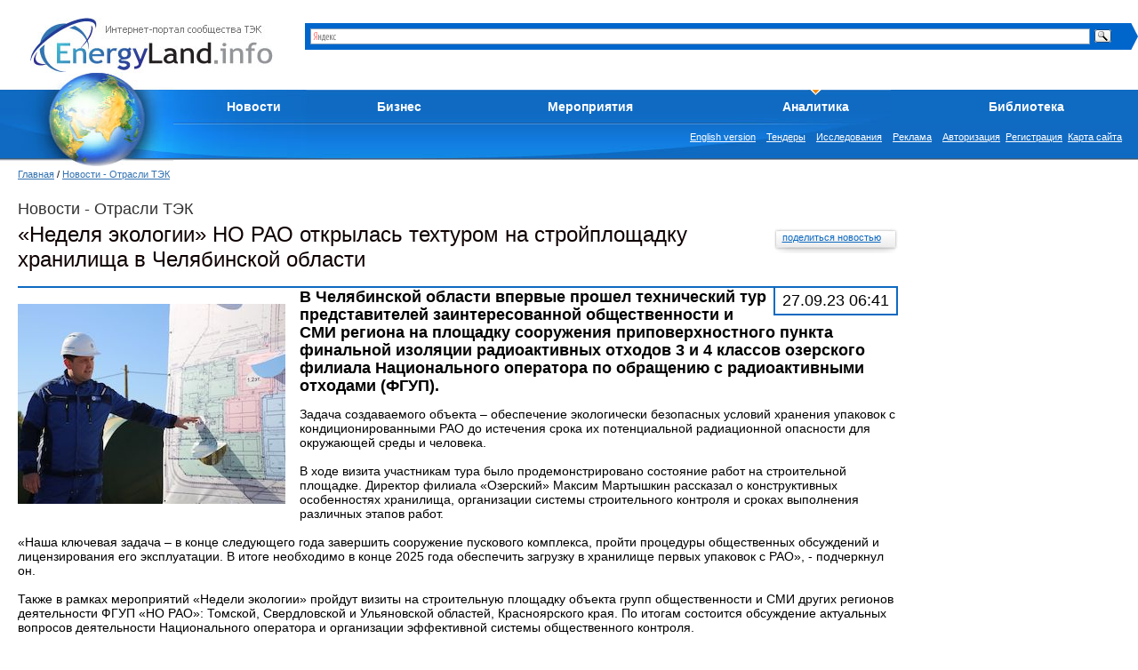

--- FILE ---
content_type: text/html; charset=utf-8
request_url: https://energyland.info/analitic-show-248314
body_size: 7617
content:
<!DOCTYPE html PUBLIC "-//W3C//DTD HTML 4.01 Transitional//EN">
<html>
<head>
<link rel="canonical" href="https://energyland.info/analitic-show-248314" />
<meta http-equiv="Content-Type" content="text/html; charset=utf-8">
<meta http-equiv="Content-Language" content="ru">
<!-- <meta name="author" content="SoulLinker">
<meta name="copyright" content="None"> -->
<meta name="author" content="EnergyLand">
<meta name="copyright" content="EnergyLand">
<meta name="robots" content="index, follow">
<meta name="description" content="Energyland - Информация для энергетика. «Неделя экологии» НО РАО открылась техтуром на стройплощадку хранилища в Челябинской области">
<meta name="keywords" content="новости, аналитика, форум, ТЭК, энергетика, электроэнергетика, теплоэнергетика. ">
<meta name="verify-v1" content="8rX5d5t4iFboe2pf0fVUiZK6XG0NHccS18ckIZujQZU=">

<title>Energyland.info - Аналитика. «Неделя экологии» НО РАО открылась техтуром на стройплощадку хранилища в Челябинской области</title>

<link rel="SHORTCUT ICON" href="/img/design/eli.ico">
<link rel="alternate" type="application/xml" title="rss" href="/news/rss">
<link type="text/css" rel="stylesheet" href="/css/global.css">
<link type="text/css" rel="stylesheet" href="/css/style.css">
<link type="text/css" rel="stylesheet" href="/css/inner.css">
<script type="text/javascript" src="/javascript/jquery/jquery.js"></script>
<script type="text/javascript" src="/javascript/li.scroller.js"></script>
<script type="text/javascript" src="/javascript/regular.js"></script>


</head><body>


<table class="top" cellspacing="0" cellpadding="0">
	<tr>
		<td class="logo"><a href="/" title="На главную"><img src="/img/design/logo.jpg" alt="Энерголэнд" border="0"></a></td>
		<td class="search_new"><!-- <form method="post" action="/search" style='white-space:nowrap'>
	<input type="text" value="" name="search_text" style="width: 352px; font-size: 12px; margin-right: 6px; margin-bottom: 0px; z-index:-10;" />
	<select name="target" style="width: 127px; font-size: 12px; z-index:-10;">
		<option value="0">Все разделы</option>
		<option value="1">Компании</option>
		<option value="2">Мероприятия</option>
		<option value="3">Галерея</option>
		<option value="4">Интервью</option>
		<option value="5">Профили</option>
		<option value="6">Библиотека</option>
		<option value="7">Новости</option>
		<option value="8">Предложения компаний</option>
		<option value="9">Разделы сайта</option>
		<option value="10">Тэги</option>
	</select>
	<input type="submit" class="button" value="" />
</form>
<br /> -->

<div class="ya-site-form ya-site-form_inited_no" onclick="return {'bg': '#0066cc', 'target': '_self', 'language': 'ru', 'suggest': true, 'tld': 'ru', 'site_suggest': true, 'action': 'https://energyland.info/search', 'webopt': false, 'fontsize': 12, 'arrow': true, 'fg': '#000000', 'searchid': '1851741', 'logo': 'rb', 'websearch': false, 'type': 3}">
	<form action="https://yandex.ru/sitesearch" method="get" target="_self"><input type="hidden" name="searchid" value="1851741" /><input type="hidden" name="l10n" value="ru" /><input type="hidden" name="reqenc" value="" /><input type="text" name="text" value="" /><input type="submit" value="Найти" />
	</form>
</div>
<style type="text/css">.ya-page_js_yes .ya-site-form_inited_no { display: none; }</style>
<script type="text/javascript">(function(w,d,c){var s=d.createElement('script'),h=d.getElementsByTagName('script')[0],e=d.documentElement;(' '+e.className+' ').indexOf(' ya-page_js_yes ')===-1&&(e.className+=' ya-page_js_yes');s.type='text/javascript';s.async=true;s.charset='utf-8';s.src=(d.location.protocol==='https:'?'https:':'https:')+'//site.yandex.net/v2.0/js/all.js';h.parentNode.insertBefore(s,h);(w[c]||(w[c]=[])).push(function(){Ya.Site.Form.init()})})(window,document,'yandex_site_callbacks');
</script>
<!-- 
<div class="yandexform" onclick="return {'bg': '#0000cc', 'language': 'ru', 'encoding': '', 'suggest': true, 'tld': 'ru', 'site_suggest': true, 'webopt': false, 'fontsize': 12, 'arrow': true, 'fg': '#000000', 'logo': 'rw', 'websearch': false, 'type': 3}">
    <form action="https://energyland.info/search" method="get">
        <input type="hidden" name="searchid" value="1851741"/>
        <input name="text"/>
        <input type="submit" value="Найти"/>
    </form>
</div>
<script type="text/javascript" src="https://site.yandex.net/load/form/1/form.js" charset="utf-8"></script>
 -->
</td>
		<td align="right">
			<table cellpadding="0" cellspacing="0" border="0" class="news_important_">
			<tr><td class="inner_center_" align="right" style="vertical-align: middle;">
			</td><td>
			<!--<noindex><a rel="nofollow" href="https://www.energoterra.info" alt="Energoterra"><img align="right" style="float:right;" src="/img/enterra.gif" alt="Energoterra" /></a></noindex>-->			</td></tr>
			</table>
		</td>
	</tr>
</table>

<table cellpadding="0" cellspacing="0" border="0" width="100%">
	<tr>
		<td valign="top" align="left" width="192px" height="105px">
			<a href="/" title="На главную"><img border="0" alt="" src="/img/design/earth_.jpg" width="195" height="105"/></a>
			<!--<img alt="" src="/img/design/top00.jpg" width="195" height="105"/>-->
		</td>

		<td style="padding:19px 0 0 0;">
			<table class="menu" cellspacing="0" cellpadding="0">
				<tr>
					<td class="menu">
						<script language="JavaScript" src="/javascript/main_menu.js" type="text/javascript"></script> 
<table cellpadding="0" cellspacing="0"><tr><td ><a id="menu_2" href="/news">Новости</a><div style="position:relative;"><div id="hider_2" style="overflow:hidden; width:210px; height:0px; position:absolute; left:0; top:0;"><div class="main_submenu" style="bottom:0px; right:0px;"><div class="name"><a href="/news-type-1" >Отрасли ТЭК</a></div><div class="delim"><img src="/img/design/pix.gif" height="1" width="1"></div><div class="name"><a href="/news-type-3" >Мировые новости</a></div><div class="delim"><img src="/img/design/pix.gif" height="1" width="1"></div><div class="name"><a href="/news-type-8" >Новости компаний</a></div><div class="delim"><img src="/img/design/pix.gif" height="1" width="1"></div><div class="name"><a href="/news-type-23" >Пресс-релизы</a></div><div class="delim"><img src="/img/design/pix.gif" height="1" width="1"></div><div class="name"><a href="/news-type-25" >Кадры</a></div><div class="delim"><img src="/img/design/pix.gif" height="1" width="1"></div><div class="name"><a href="/news-type-4" >Из первых уст </a></div><div class="bottom"><img src="/img/design/pix.gif" height="8" width="1"></div></div></div></div><script>fetch_link('menu_2');</script></td><td ><a id="menu_7" href="/companies">Бизнес</a><div style="position:relative;"><div id="hider_7" style="overflow:hidden; width:210px; height:0px; position:absolute; left:0; top:0;"><div class="main_submenu" style="bottom:0px; right:0px;"><div class="name"><a href="/companies" >Каталог компаний</a></div><div class="delim"><img src="/img/design/pix.gif" height="1" width="1"></div><div class="name"><a href="/business-items-sell" >Продам</a></div><div class="delim"><img src="/img/design/pix.gif" height="1" width="1"></div><div class="name"><a href="/business-items-buy" >Куплю</a></div><div class="delim"><img src="/img/design/pix.gif" height="1" width="1"></div><div class="name"><a href="/business-items-service" >Услуги</a></div><div class="delim"><img src="/img/design/pix.gif" height="1" width="1"></div><div class="name"><a href="/business-items-exchange" >Тендеры</a></div><div class="delim"><img src="/img/design/pix.gif" height="1" width="1"></div><div class="name"><a href="/business-items-vacancy" >Вакансии</a></div><div class="bottom"><img src="/img/design/pix.gif" height="8" width="1"></div></div></div></div><script>fetch_link('menu_7');</script></td><td ><a id="menu_138" href="/events">Мероприятия</a></td><td class="active"><a id="menu_3" href="/analitic">Аналитика</a><div style="position:relative;"><div id="hider_3" style="overflow:hidden; width:210px; height:0px; position:absolute; left:0; top:0;"><div class="main_submenu" style="bottom:0px; right:0px;"><div class="name"><a href="/analitic-type-9" >Электрические и тепловые сети</a></div><div class="delim"><img src="/img/design/pix.gif" height="1" width="1"></div><div class="name"><a href="/analitic-type-13" >Нефть и Газ</a></div><div class="delim"><img src="/img/design/pix.gif" height="1" width="1"></div><div class="name"><a href="/analitic-type-2" >Генерация энергии</a></div><div class="delim"><img src="/img/design/pix.gif" height="1" width="1"></div><div class="name"><a href="/analitic-type-24" >Актуальный вопрос</a></div><div class="delim"><img src="/img/design/pix.gif" height="1" width="1"></div><div class="name"><a href="/analitic-type-31" >Оборудование и технологии</a></div><div class="bottom"><img src="/img/design/pix.gif" height="8" width="1"></div></div></div></div><script>fetch_link('menu_3');</script></td><td ><a id="menu_6" href="/library">Библиотека</a><div style="position:relative;"><div id="hider_6" style="overflow:hidden; width:210px; height:0px; position:absolute; left:0; top:0;"><div class="main_submenu" style="bottom:0px; right:0px;"><div class="name"><a href="/library-group-2" >Технологии и разработки</a></div><div class="delim"><img src="/img/design/pix.gif" height="1" width="1"></div><div class="name"><a href="/library-group-3" >Технические справочники</a></div><div class="delim"><img src="/img/design/pix.gif" height="1" width="1"></div><div class="name"><a href="/library-group-4" >ГОСТы</a></div><div class="delim"><img src="/img/design/pix.gif" height="1" width="1"></div><div class="name"><a href="/library-group-5" >СНиПы</a></div><div class="delim"><img src="/img/design/pix.gif" height="1" width="1"></div><div class="name"><a href="/library-group-82" >Законодательные акты</a></div><div class="delim"><img src="/img/design/pix.gif" height="1" width="1"></div><div class="name"><a href="/library-group-113" >Учебники</a></div><div class="delim"><img src="/img/design/pix.gif" height="1" width="1"></div><div class="name"><a href="/library-group-115" >Материалы конференций</a></div><div class="delim"><img src="/img/design/pix.gif" height="1" width="1"></div><div class="name"><a href="/library-group-122" >Исследования и анализ</a></div><div class="delim"><img src="/img/design/pix.gif" height="1" width="1"></div><div class="name"><a href="/library/dict" >Словари</a></div><div class="bottom"><img src="/img/design/pix.gif" height="8" width="1"></div></div></div></div><script>fetch_link('menu_6');</script></td></tr></table>
					</td>
				</tr>
			</table>

			<table class="search" cellspacing="0" cellpadding="0">
				<tr>
					<td class="menu">
						<div class="dlinks">
							<noindex><a rel="nofollow" href="https://open.energyland.info/analitic">English version</a></noindex>&nbsp;&nbsp;&nbsp;
							<noindex><a rel="nofollow" href="/b2b/tenders">Тендеры</a></noindex>&nbsp;&nbsp;&nbsp;
							<noindex><a rel="nofollow" href="/b2b/research">Исследования</a></noindex>&nbsp;&nbsp;&nbsp;
							<noindex><a rel="nofollow" href="https://energyland.info/reklama">Реклама</a></noindex>&nbsp;&nbsp;&nbsp;
							<a href="/login" target="_self" title="Авторизация">Авторизация</a>&nbsp;&nbsp;<a href="/registration-company" target="_self" title="Регистрация">Регистрация</a>&nbsp;
						
                                                        <a href="/map" title="Карта сайта">Карта сайта</a>
						</div>
						
					</td>
				</tr>
			</table>
		</td>
	</tr>
</table><div class="runline_block" style="height:10px;">
</div>
<div class="content_global">
<table class="main" cellspacing="0" cellpadding="0" >
<tr>
	<td class="center_cell">
<div class="pl">
	<div class="path"><a href="/" title="Главная страница">Главная</a>&nbsp;/&nbsp;<a href="/analitic" title="Energyland.info - Аналитика. «Неделя экологии» НО РАО открылась техтуром на стройплощадку хранилища в Челябинской области">Новости - Отрасли ТЭК</a></div>
	<div class="span">Новости - Отрасли ТЭК</div>

	<div class="paragraph">
		<div class="plashka"><a href="mailto:info@energyland.info" title="поделиться новостью">поделиться новостью</a></div>
		<h1 style="margin:0;">«Неделя экологии» НО РАО открылась техтуром на стройплощадку хранилища в Челябинской области</h1><br class="clear" />
		<div style="border: 1px solid #0F6AC1;"></div>
		<div style="text-align: right; float: right; padding: 4px 8px 4px; font-size: 18px; text-align:right; border: 2px solid #0F6AC1; border-top: none; ">27.09.23 06:41</div>
		<img style="float: left; margin: 18px 16px 16px 0;" src="/img/news/092023/c33da266ec1510844ce815219aa35da6.jpg" alt="«Неделя экологии» НО РАО открылась техтуром на стройплощадку хранилища в Челябинской области" />		<b style="line-height: 20px; font-size: 18px;">В Челябинской области впервые прошел технический тур представителей заинтересованной общественности и СМИ региона на площадку сооружения приповерхностного пункта финальной изоляции радиоактивных отходов 3 и 4 классов озерского филиала Национального оператора по обращению с радиоактивными отходами (ФГУП).</b>
		<p><div>
	Задача создаваемого объекта &ndash; обеспечение экологически безопасных условий хранения упаковок с кондиционированными РАО до истечения срока их потенциальной радиационной опасности для окружающей среды и человека.</div>
<div>
	&nbsp;</div>
<div>
	В ходе визита участникам тура было продемонстрировано состояние работ на строительной площадке. Директор филиала &laquo;Озерский&raquo; Максим Мартышкин рассказал о конструктивных особенностях хранилища, организации системы строительного контроля и сроках выполнения различных этапов работ.</div>
<div>
	&nbsp;</div>
<div>
	&laquo;Наша ключевая задача &ndash; в конце следующего года завершить сооружение пускового комплекса, пройти процедуры общественных обсуждений и лицензирования его эксплуатации. В итоге необходимо в конце 2025 года обеспечить загрузку в хранилище первых упаковок с РАО&raquo;, - подчеркнул он.</div>
<div>
	&nbsp;</div>
<div>
	Также в рамках мероприятий &laquo;Недели экологии&raquo; пройдут визиты на строительную площадку объекта групп общественности и СМИ других регионов деятельности ФГУП &laquo;НО РАО&raquo;: Томской, Свердловской и Ульяновской областей, Красноярского края. По итогам состоится обсуждение актуальных вопросов деятельности Национального оператора и организации эффективной системы общественного контроля.</div></p>
			    <!-- link rel="stylesheet" type="text/css" href="/javascript/bookmarks/css/style.css" media="screen" / -->

<div class="bookmarks" style="width:270px; float:right;">
    <!--<span>Поделиться с друзьями в Вконтакте,Фейсбук,Твиттер и ...</span>-->
    <p style="font-size:14px;">
                
    </p>




<script type="text/javascript" src="//yastatic.net/share/share.js" charset="utf-8"></script><div class="yashare-auto-init" data-yashareL10n="ru" data-yashareType="button" data-yashareQuickServices="vkontakte,facebook,twitter,lj"></div>




</div>


<!-- div class="bk_clearer"></div -->		
					<div style="clear:both; margin-bottom:15px;">
				Читайте также:<br>
									<div style="margin-left:20px;">
						22.09.23&nbsp;&nbsp;<a href="/analitic-show---248141">У Orano нет урана: Нигер поднял цену на стратегическое сырье до 200 евро за килограмм</a>
					</div>
									<div style="margin-left:20px;">
						01.09.23&nbsp;&nbsp;<a href="/analitic-show---247356">Швеция планирует построить первую в стране АЭС малой мощности</a>
					</div>
									<div style="margin-left:20px;">
						28.08.23&nbsp;&nbsp;<a href="/analitic-show---247132">Шахтный кабель повышенной гибкости для непрерывной эксплуатации</a>
					</div>
									<div style="margin-left:20px;">
						21.07.23&nbsp;&nbsp;<a href="/analitic-show---245680">Гибкие импортозамещающие провода для электротранспорта</a>
					</div>
									<div style="margin-left:20px;">
						20.07.23&nbsp;&nbsp;<a href="/analitic-show---245656">Тарифное регулирование. Почему растут тарифы на тепло и электричество</a>
					</div>
								<br>
							</div>
				
		<div style="text-align: right;"><a href="/analitic" target="_self" alt="">Читать все статьи раздела Аналитика</a></div>
		<div class="delim"></div>
	</div>

</div>

<div align="center">
</div>
	</td>
	<td class="right_cell">
<br/>

<!--
<div class="archives">
	<form>
		<select class="year">
			<option>2008</option>
			<option>2007</option>
			<option>2006</option>
			<option>2005</option>
		</select>
		<select class="month">
			<option>Январь</option>
			<option>Февраль</option>
			<option>Март</option>
			<option>Апрель</option>
		</select><br />
		<select class="dep">
			<option>Все новости</option>
			<option>2007</option>
			<option>2006</option>
			<option>2005</option>
		</select>
		<input class="button" type="submit" value=" " />
		<table class="calendar" cellpadding="0" cellspacing="2">
			<tr>
				<th>Пн</th>
				<th>Вт</th>
				<th>Ср</th>
				<th>Чт</th>
				<th>Пт</th>
				<th class="weekend">Сб</th>
				<th class="weekend">Вс</th>
			</tr>
			<tr>
				<td>&nbsp;</td>
				<td><a href="#" title="">1</a></td>
				<td><a href="#" title="">2</a></td>
				<td><a href="#" title="">3</a></td>
				<td><a href="#" title="">4</a></td>
				<td class="weekend"><a href="#" title="">5</a></td>
				<td class="weekend"><a href="#" title="">6</a></td>
			</tr>
			<tr>
				<td><a href="#" title="">7</a></td>
				<td><a href="#" title="">8</a></td>
				<td><a href="#" title="">9</a></td>
				<td><a href="#" title="">10</a></td>
				<td><a href="#" title="">11</a></td>
				<td class="weekend">12</td>
				<td class="weekend">13</td>
			</tr>
			<tr>
				<td>14</td>
				<td>15</td>
				<td>16</td>
				<td>17</td>
				<td>18</td>
				<td class="weekend">19</td>
				<td class="weekend">20</td>
			</tr>
			<tr>
				<td>21</td>
				<td>22</td>
				<td>23</td>
				<td>24</td>
				<td>25</td>
				<td class="weekend">26</td>
				<td class="weekend">27</td>
			</tr>
			<tr>
				<td>28</td>
				<td>29</td>
				<td>30</td>
				<td>31</td>
				<td>&nbsp;</td>
				<td class="weekend">&nbsp;</td>
				<td class="weekend">&nbsp;</td>
			</tr>
		</table>
	</form>
</div>
--><br/>


<!-- Код для B2B  anilitic-show -->



<br/>



<br />
<script type="text/javascript"><!--
google_ad_client = "ca-pub-2254383455606269";
/* 250х250 раздел библиотеки */
google_ad_slot = "5640090807";
google_ad_width = 250;
google_ad_height = 250;
//-->
</script><br />

<br />

	</td>
</tr>
</table>

</div>
<table class="bottom" cellspacing="0" cellpadding="0">
	<tr>
		<td style="padding: 10px 0 0 10px;">
						<a style="font-size:24px;" href="/reklama/about" alt="О проекте">О проекте</a>
			<span style="padding-left: 25px;"><a style="font-size:14px; color: red;" href="/reklama">Размещение рекламы на портале</a></span>
			<span style="padding-left: 25px;"><a style="font-size:14px; color: red;" href="/reklama/banners">Баннеры и логотипы &quot;Energyland.info&quot;</a></span><br />

		</td>
		<td></td>
		<td style="text-align: right; padding: 20px 15px 0 0;">
				<a href="https://yandex.ru/cy?base=0&amp;host=energyland.info"><img alt="Яндекс цитирования" border="0" height="31" src="https://www.yandex.ru/cycounter?energyland.info" width="88" /></a>&nbsp; &nbsp; &nbsp;</div>


<!--LiveInternet counter--><script type="text/javascript"><!--
document.write("<noindex><a rel='nofollow' href='https://www.liveinternet.ru/click' "+
"target=_blank><img src='https://counter.yadro.ru/hit?t12.3;r"+
escape(document.referrer)+((typeof(screen)=="undefined")?"":
";s"+screen.width+"*"+screen.height+"*"+(screen.colorDepth?
screen.colorDepth:screen.pixelDepth))+";u"+escape(document.URL)+
";"+Math.random()+
"' alt='' title='LiveInternet: показано число просмотров за 24 часа, посетителей за 24 часа и за сегодня' "+
"border=0 width=88 height=31><\/a></noindex>")//--></script><!--/LiveInternet-->  &nbsp;&nbsp;

<!-- begin of Top100 code -->

<script id="top100Counter" type="text/javascript" src="https://counter.rambler.ru/top100.jcn?2399375"></script>

<noscript>
<a href="https://top100.rambler.ru/navi/2399375/" rel="nofollow">
<img src="https://counter.rambler.ru/top100.cnt?2399375" alt="Rambler's Top100" border="0" />

</a>

</noscript>
<!-- end of Top100 code -->

<!--Rating@Mail.ru COUNTEr--><script language="JavaScript" type="text/javascript"><!--
d=document;var a='';a+=';r='+escape(d.referrer)
js=10//--></script><script language="JavaScript1.1" type="text/javascript"><!--
a+=';j='+navigator.javaEnabled()
js=11//--></script><script language="JavaScript1.2" type="text/javascript"><!--
s=screen;a+=';s='+s.width+'*'+s.height
a+=';D='+(s.colorDepth?s.colorDepth:s.pixelDepth)
js=12//--></script><script language="JavaScript1.3" type="text/javascript"><!--
js=13//--></script><script language="JavaScript" type="text/javascript"><!--
d.write('<noindex><a rel="nofollow" href="https://top.mail.ru/jump?from=1346480"'+
' target=_top><img src="https://db.c8.b4.a1.top.list.ru/counter'+
'?id=1346480;t=52;js='+js+a+';rand='+Math.random()+
'" alt="Рейтинг@Mail.ru"'+' border=0 height=31 width=88/><\/a></noindex>')
if(11<js)d.write('<'+'!-- ')//--></script><noscript><noindex><a rel='nofollow' target=_top href="https://top.mail.ru/jump?from=1346480"><img
src="https://db.c8.b4.a1.top.list.ru/counter?js=na;id=1346480;t=52"
border=0 height=31 width=88
alt="Рейтинг@Mail.ru"/></a></noindex></noscript><script language="JavaScript" type="text/javascript"><!--
if(11<js)d.write('--'+'>')//--></script><!--/COUNTER-->


<!-- Yandex.Metrika informer -->
<a href="https://metrika.yandex.ru/stat/?id=11069707&amp;from=informer"
target="_blank" rel="nofollow"><img src="https://informer.yandex.ru/informer/11069707/3_0_209FFFFF_007FFFFF_1_pageviews"
style="width:88px; height:31px; border:0;" alt="Яндекс.Метрика" title="Яндекс.Метрика: данные за сегодня (просмотры, визиты и уникальные посетители)" class="ym-advanced-informer" data-cid="11069707" data-lang="ru" /></a>
<!-- /Yandex.Metrika informer -->

<!-- Yandex.Metrika counter -->
<script type="text/javascript" >
   (function(m,e,t,r,i,k,a){m[i]=m[i]||function(){(m[i].a=m[i].a||[]).push(arguments)};
   m[i].l=1*new Date();k=e.createElement(t),a=e.getElementsByTagName(t)[0],k.async=1,k.src=r,a.parentNode.insertBefore(k,a)})
   (window, document, "script", "https://mc.yandex.ru/metrika/tag.js", "ym");

   ym(11069707, "init", {
        clickmap:true,
        trackLinks:true,
        accurateTrackBounce:true,
        webvisor:true
   });
</script>
<noscript><div><img src="https://mc.yandex.ru/watch/11069707" style="position:absolute; left:-9999px;" alt="" /></div></noscript>
<!-- /Yandex.Metrika counter -->
				</td>
	</tr>
</table>	<script type="text/javascript">
var gaJsHost = (("https:" == document.location.protocol) ? "https://ssl." : "https://www.");
document.write(unescape("%3Cscript src='" + gaJsHost + "google-analytics.com/ga.js' type='text/javascript'%3E%3C/script%3E"));
</script>
<script type="text/javascript">
try {
var pageTracker = _gat._getTracker("UA-7296173-1");
pageTracker._trackPageview();
} catch(err) {}</script> 
    <!--BEGIN Videoclick energyland.ru (Videoclick)-->
<!--END Videoclick --></body>
</html><!-- Queries: . PGT: 0.40860915184021. -->